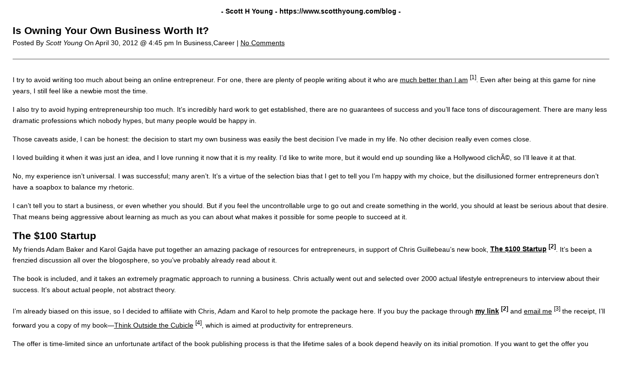

--- FILE ---
content_type: text/html; charset=UTF-8
request_url: https://www.scotthyoung.com/blog/2012/04/30/100-startup/print/
body_size: 2100
content:
<!DOCTYPE html>
<html lang="en">
<head>
	<title>Scott H Young Is Owning Your Own Business Worth It? - Scott H Young</title>
	<meta http-equiv="Content-Type" content="text/html; charset=UTF-8" />
	<meta name="Robots" content="noindex, nofollow" />
			<link rel="stylesheet" href="https://www.scotthyoung.com/blog/wp-content/plugins/wp-print/print-css.css" type="text/css" media="screen, print" />
			<link rel="canonical" href="https://www.scotthyoung.com/blog/2012/04/30/100-startup/" />
</head>
<body>

<main role="main" class="center">

	
		<header class="entry-header">

			<span class="hat">
				<strong>
					- Scott H Young 
					- 
					<span dir="ltr">https://www.scotthyoung.com/blog</span> 
					-
				</strong>
			</span>
			
			
			<h1 class="entry-title">
				Is Owning Your Own Business Worth It?			</h1>

			<span class="entry-date">

				Posted By 

				<cite>Scott Young</cite> 

				On 

				<time>	
					April 30, 2012 @ 4:45 pm 
				</time>

			  	<span>
			  		In 
			  		Business,Career | 
			  	</span>	

		  		<a href='#comments_controls'>
		  			No Comments	  			</a>	  			

				</span>
			
		</header>

		
		<div class="entry-content">

			<p>I try to avoid writing too much about being an online entrepreneur. For one, there are plenty of people writing about it who are <a href="http://chrisguillebeau.com/3x5/" rel="external">much better than I am</a> <sup>[1]</sup>. Even after being at this game for nine years, I still feel like a newbie most the time.</p>
<p>I also try to avoid hyping entrepreneurship too much. It’s incredibly hard work to get established, there are no guarantees of success and you’ll face tons of discouragement. There are many less dramatic professions which nobody hypes, but many people would be happy in.</p>
<p>Those caveats aside, I can be honest: the decision to start my own business was easily the best decision I’ve made in my life. No other decision really even comes close.</p>
<p>I loved building it when it was just an idea, and I love running it now that it is my reality. I’d like to write more, but it would end up sounding like a Hollywood clichÃ©, so I’ll leave it at that.</p>
<p>No, my experience isn’t universal. I was successful; many aren’t. It’s a virtue of the selection bias that I get to tell you I’m happy with my choice, but the disillusioned former entrepreneurs don’t have a soapbox to balance my rhetoric.</p>
<p>I can’t tell you to start a business, or even whether you should. But if you feel the uncontrollable urge to go out and create something in the world, you should at least be serious about that desire. That means being aggressive about learning as much as you can about what makes it possible for some people to succeed at it.</p>
<h2>The $100 Startup</h2>
<p>My friends Adam Baker and Karol Gajda have put together an amazing package of resources for entrepreneurs, in support of Chris Guillebeau’s new book, <strong><a href="http://only72.com/a/Vf89Ieu5" rel="external">The $100 Startup</a> <sup>[2]</sup></strong>. It’s been a frenzied discussion all over the blogosphere, so you’ve probably already read about it.</p>
<p>The book is included, and it takes an extremely pragmatic approach to running a business. Chris actually went out and selected over 2000 actual lifestyle entrepreneurs to interview about their success. It’s about actual people, not abstract theory.</p>
<p>I’m already biased on this issue, so I decided to affiliate with Chris, Adam and Karol to help promote the package here. If you buy the package through <strong><a href="http://only72.com/a/Vf89Ieu5" rel="external">my link</a> <sup>[2]</sup></strong> and <a href="mailto:only72@scotthyoung.com" rel="external">email me</a> <sup>[3]</sup> the receipt, I’ll forward you a copy of my book—<a href="https://www.scotthyoung.com/thinkoutside/" rel="external">Think Outside the Cubicle</a> <sup>[4]</sup>, which is aimed at productivity for entrepreneurs.</p>
<p>The offer is time-limited since an unfortunate artifact of the book publishing process is that the lifetime sales of a book depend heavily on its initial promotion. If you want to get the offer you should take advantage of it now, since the discount is incredibly steep for only a short time window.</p>
<p>I can’t tell you what your experience will be. But as I look out from my window onto one of the most beautiful cities in the world, working only on projects of my own desire and having nearly complete freedom, I realize how different my life could have been if I hadn’t taken that chance.</p>

		</div>

		
	<div class="comments">
			</div>
	
	<footer class="footer">
		<p>
			Article printed from 
			Scott H Young: 

			<strong dir="ltr">
				https://www.scotthyoung.com/blog			</strong>
		</p>

		<p>
			URL to article: 
			<strong dir="ltr">
				https://www.scotthyoung.com/blog/2012/04/30/100-startup/			</strong>
		</p>
		
					<p>URLs in this post:<p style="margin: 2px 0;">[1] much better than I am: <b><span dir="ltr">http://chrisguillebeau.com/3x5/</span></b></p><p style="margin: 2px 0;">[2] The $100 Startup: <b><span dir="ltr">http://only72.com/a/Vf89Ieu5</span></b></p><p style="margin: 2px 0;">[3] email me: <b><span dir="ltr">mailto:only72@scotthyoung.com</span></b></p><p style="margin: 2px 0;">[4] Think Outside the Cubicle: <b><span dir="ltr">https://www.scotthyoung.com/thinkoutside/</span></b></p></p>
		
		<p style="text-align: right;" id="print-link">
			<a href="#Print" onclick="window.print(); return false;" title="Click here to print.">
				Click 
				here				to print.			</a> 
		</p>

		
		<p style="text-align: center;">
			Copyright &copy; 2015 Scott H Young. All rights reserved.		</p>
	</footer>

</main>


</body>
</html>
